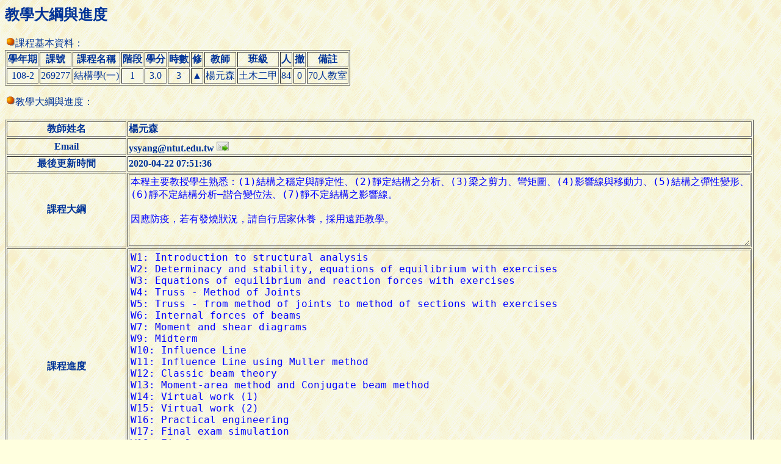

--- FILE ---
content_type: text/html; charset=UTF-8
request_url: https://aps.ntut.edu.tw/course/tw/ShowSyllabus.jsp?snum=269277&code=11397
body_size: 4169
content:




<HTML>
<HEAD>
<!-- 
<meta http-equiv="Content-Type" content="text/html; charset=UTF-8">
 -->
<TITLE>查詢教學大綱與進度</TITLE>
<Script src="https://font.ntut.edu.tw/wfs/js/lib/wfs.js" type="text/javascript" ></script>
<HEAD>
<BODY bgcolor=#ffffdf background="../image/grey918y.gif" text=#003398>


<H2>教學大綱與進度</H2>

<p><img src="../image/or_ball.gif">課程基本資料：
<table border="1">
  <tr><th>學年期<th>課號<th>課程名稱<th>階段<th>學分<th>時數<th>修<th>教師<th>班級<th>人<th>撤<th>備註</tr>

  <tr><td align="center">108-2</td>
      <td align="center">269277</td>
      <td align="left">  結構學(一)</td>
      <td align="center">1</td>
      <td align="center">3.0</td>
      <td align="center">3</td>
      <td align="center">▲</td>
      <td align="center">楊元森</td>
      <td align="center">土木二甲</td>
      <td align="center">84</td>
      <td align="center">0</td>
      <td align="center">70人教室</td>
  </tr>

</table>

<p><img src="../image/or_ball.gif">教學大綱與進度：

<BR><BR>
<table border="1">
  <tr><th>教師姓名<th align=left>
  楊元森</tr>
  <tr><th>Email<th align=left valign=center>
      ysyang@ntut.edu.tw <a href="mailto:ysyang@ntut.edu.tw"><img src="../image/icon_email.png" width="20" height="20" border="0" alt="Email"></a></tr>
  <tr><th>最後更新時間<th align=left>2020-04-22 07:51:36</tr>
  <tr><th>課程大綱<td><textarea  style="background:transparent;color: blue;font-size:12pt "  Cols="100" Rows="6" Wrap="Physical" readonly="true" Wrap="Virtual">本程主要教授學生熟悉：(1)結構之穩定與靜定性、(2)靜定結構之分析、(3)梁之剪力、彎矩圖、(4)影響線與移動力、(5)結構之彈性變形、(6)靜不定結構分析─諧合變位法、(7)靜不定結構之影響線。

因應防疫，若有發燒狀況，請自行居家休養，採用遠距教學。</textarea></tr>
  <tr><th>課程進度<td><textarea  style="background:transparent;color: blue;font-size:12pt "  Cols="100" Rows="20" Wrap="Physical" readonly="true" Wrap="Virtual">W1: Introduction to structural analysis
W2: Determinacy and stability, equations of equilibrium with exercises 
W3: Equations of equilibrium and reaction forces with exercises
W4: Truss - Method of Joints
W5: Truss - from method of joints to method of sections with exercises
W6: Internal forces of beams
W7: Moment and shear diagrams
W9: Midterm
W10: Influence Line 
W11: Influence Line using Muller method 
W12: Classic beam theory 
W13: Moment-area method and Conjugate beam method
W14: Virtual work (1)
W15: Virtual work (2)
W16: Practical engineering
W17: Final exam simulation
W18: Final exam</textarea></tr>
  <tr><th>評量方式與標準<td><textarea  style="background:transparent;color: blue;font-size:12pt "  Cols="100" Rows="8" Wrap="Physical" readonly="true" Wrap="Virtual">Midterm: 30%
Quiz/Attendance: 30%
Final examination: 40%</textarea></tr>
  <tr><th>使用教材、參考書目或其他
      <td><B>【遵守智慧財產權觀念，請使用正版教科書，不得使用非法影印教科書】</B><BR><BR>使用外文原文書：是
      <BR><textarea  style="background:transparent;color: blue;font-size:12pt "  Cols="100" Rows="8" Wrap="Physical" readonly="true" Wrap="Virtual">Hibbeler RC, Structural Analysis 8/E. ISBN: 9789862802373.</textarea></tr>
  <tr><th>課程諮詢管道<td></tr>
  <tr><th>課程對應SDGs指標<td></tr> 
  <tr><th>課程是否導入AI<td></tr> 
  <tr><th>備註

      <td><!-- 因應疫情發展，本學期教學及授課方式請依照學校網頁所公布之訊息為準：<br>
          (<a href="https://oaa.ntut.edu.tw/p/404-1008-98622.php?Lang=zh-tw" target="_blank">https://oaa.ntut.edu.tw/p/404-1008-98622.php?Lang=zh-tw</a>)<BR><BR>
          -->
      <div style="background:transparent;color: blue;font-size:12pt" ></div></td>
      </td>

  </tr>
      
</table>
<BR><input type="button" onClick="history.back()" value="回上一頁">

</BODY>
</HTML>

--- FILE ---
content_type: application/javascript
request_url: https://font.ntut.edu.tw/gws/lib/js/gws.compatibility.js
body_size: 64
content:
WFS={};WFS.StateTable={};dynaJSON='';

--- FILE ---
content_type: application/javascript
request_url: https://font.ntut.edu.tw/gws/lib/js/gws.extend.js
body_size: 1787
content:
;(function(a,b){var d=function(){var d=function(){return new d.fn.init();}
d.fn=d.prototype={constructor:d,name:'Gaiji Web Server',version:'3.0.1.6',build:'001',init:function(){return this;}},d.fn.init.prototype=d.fn;var class2type={},core_hasOwn=class2type.hasOwnProperty;d.extend=d.fn.extend=function(){var options,name,src,copy,copyIsArray,clone,target=arguments[0]||{},i=1,length=arguments.length,deep=false;if(typeof target==='boolean'){deep=target;target=arguments[1]||{};i=2;}
if(typeof target!=='object'&&!d.IsFunction(target)){target={};}
if(length===i){target=this;--i;}
for(;i<length;i++){if((options=arguments[i])!=null){for(name in options){if(typeof(options.hasOwnProperty)=='undefined'||!options.hasOwnProperty(name))continue;src=target[name];copy=options[name];if(target===copy){continue;}
if(deep&&copy&&(d.IsPlainObject(copy)||(copyIsArray=d.IsArray(copy)))){if(copyIsArray){copyIsArray=false;clone=src&&d.IsArray(src)?src:[];}else{clone=src&&d.IsPlainObject(src)?src:{};}
target[name]=d.extend(deep,clone,copy);}else if(copy!==undefined){target[name]=copy;}}}}
return target;}
d.extend({IsFunction:function(obj){return d.Type(obj)==='function';},IsPlainObject:function(obj){if(d.Type(obj)!=='object'||obj.nodeType||d.IsWindow(obj)){return false;}
try{if(obj.constructor&&!core_hasOwn.call(obj.constructor.prototype,'isPrototypeOf')){return false;}}catch(e){return false;}
return true;},IsWindow:function(obj){return obj!=null&&obj===obj.window;},IsArray:Array.IsArray||function(obj){return d.Type(obj)==='array'},Type:function(obj){if(obj==null){return String(obj);}
return typeof obj==='object'||typeof obj==='function'?'object':typeof obj;}})
return d;}();a.dynaGWS=d;a.DynaGWS=d;a.dynaWFS=d;a.DynaWFS=d;return this;})(window);

--- FILE ---
content_type: application/javascript
request_url: https://font.ntut.edu.tw/gws/lib/js/gws.require.config.js
body_size: 2517
content:
dynaRequire.Load([{filename:'gws.compatibility.js',path:'lib/js/'},{name:'extend',filename:'gws.extend.js',path:'lib/js/'},{name:'gws',filename:'gws.gws.js',path:'lib/js/',before:'dynaGWS'},{filename:'gws.font.js',path:'lib/js/'},{name:'wfa',filename:'gws.wfa.js',path:'lib/js/',Callback:function(){dynaRequire.Load([{filename:'trigger.html',path:'lib/template/',after:'dynaGWS.html["dcw-trigger"]'},{filename:'ready.html',path:'lib/template/',after:'dynaGWS.html["dcw-ready"]'}]);}},{name:'wime',filename:'gws.wime.js',path:'lib/js/',level:2,after:'dynaGWS.user.keyboard["enable"]',Callback:function(){dynaRequire.Load([{filename:'candidate.html',level:2,path:'lib/template/',after:'dynaGWS.html["dcw-candidate"]'},{filename:'wime.html',level:2,path:'lib/template/',after:'dynaGWS.html["dcw-wime"]'},{filename:'keyboard-kamei.html',level:2,lang:'JPN',path:'lib/template/',after:'dynaGWS.html["kamei"]'},{filename:'keyboard-kana.html',level:2,lang:'JPN',path:'lib/template/',after:'dynaGWS.html["kana"]'},{filename:'keyboard-jis.html',level:2,lang:'JPN',path:'lib/template/',after:'dynaGWS.html["jis"]'},{filename:'keyboard-changjie.html',level:2,lang:'CHT',path:'lib/template/',after:'dynaGWS.html["changjie"]'},{filename:'keyboard-phonetic.html',level:2,lang:'CHT',path:'lib/template/',after:'dynaGWS.html["phonetic"]'}]);}},{name:'ppwime',filename:'gws.ppwime.js',level:3,path:'lib/js/',lang:'JPN',after:'dynaGWS.ppwime',Callback:function(){dynaRequire.Load([{filename:'ppwime.html',level:3,lang:'JPN',path:'lib/template/',after:'dynaGWS.html["dcw-ppwime"]'}]);}},{name:'unicode',filename:'wfs.wcmp.json.js',lang:'CHT',after:'WFS.StateTable["wfs.wcmp.json.loadstate"]',path:'js/lib/'},{name:'uao',filename:'gws.ffbig5.js',browser:'FIREFOX',after:'dynaGWS.mapping.uao',lang:'CHT',path:'lib/js/'},{name:'hkscs',filename:'gws.chromebig5.js',browser:'CHROME',after:'dynaGWS.mapping.hkscs',lang:'CHT',path:'lib/js/'},{name:'hkscs-safari',filename:'gws.chromebig5.js',browser:'SAFARI',after:'dynaGWS.mapping.hkscs',lang:'CHT',path:'lib/js/'},{filename:'gws.config.js',path:'lib/js/',after:dynaRequire.isFinish,Callback:function(){if(typeof(dynaRequire.Setting)!=='undefined'){dynaRequire.Setting();}
if(dynaRequire.isFinish()==false){alert('Gaiji Web Server Connection Timed Out, Please Refresh Page, or Press F5');}else{if(dynaRequire.transferred||dynaRequire.concat==false){dynaGWS.Initialize();}else{dynaGWS.CreateEvent(window,'load',dynaGWS.Initialize);}
ajaxGaijis=dynaGWS.Replay;}}}]);